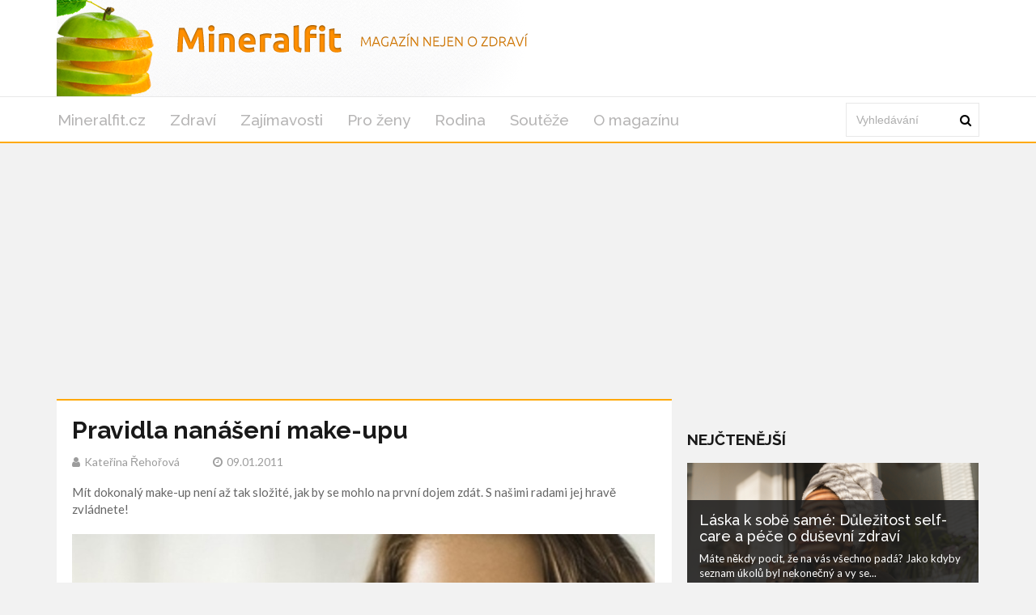

--- FILE ---
content_type: text/html; charset=utf-8
request_url: https://www.google.com/recaptcha/api2/aframe
body_size: 115
content:
<!DOCTYPE HTML><html><head><meta http-equiv="content-type" content="text/html; charset=UTF-8"></head><body><script nonce="J6-z-RpfMYxCNO9RK74PpA">/** Anti-fraud and anti-abuse applications only. See google.com/recaptcha */ try{var clients={'sodar':'https://pagead2.googlesyndication.com/pagead/sodar?'};window.addEventListener("message",function(a){try{if(a.source===window.parent){var b=JSON.parse(a.data);var c=clients[b['id']];if(c){var d=document.createElement('img');d.src=c+b['params']+'&rc='+(localStorage.getItem("rc::a")?sessionStorage.getItem("rc::b"):"");window.document.body.appendChild(d);sessionStorage.setItem("rc::e",parseInt(sessionStorage.getItem("rc::e")||0)+1);localStorage.setItem("rc::h",'1768846438614');}}}catch(b){}});window.parent.postMessage("_grecaptcha_ready", "*");}catch(b){}</script></body></html>